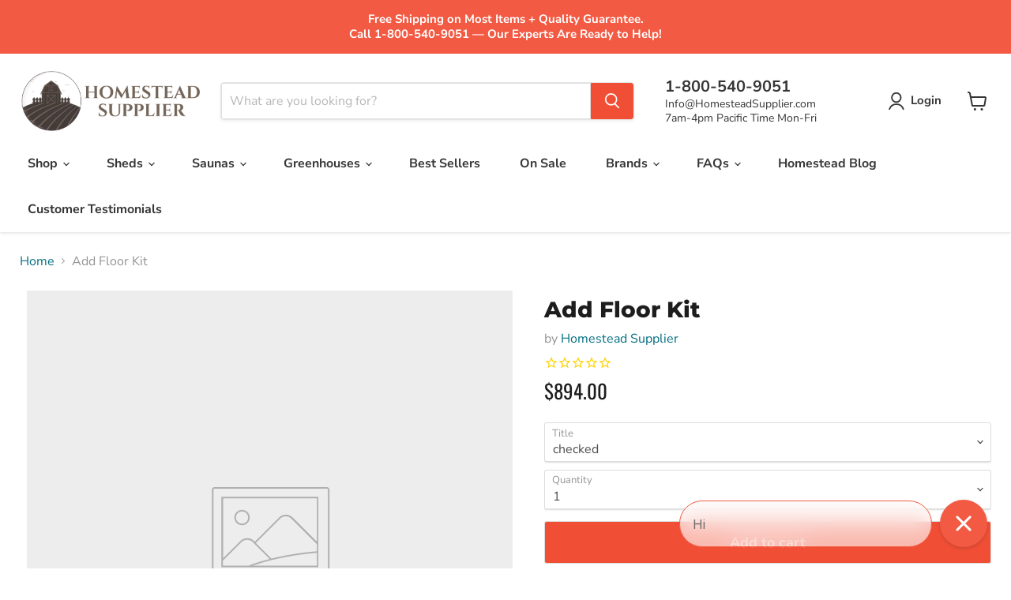

--- FILE ---
content_type: text/html; charset=utf-8
request_url: https://homesteadsupplier.com/recommendations/products?_=1768962394101&limit=5&product_id=4883955875893&section_id=template--18368264536117__recommendations
body_size: -138
content:
<div id="shopify-section-template--18368264536117__recommendations" class="shopify-section product-recommendations--section">
  

  <script
    type="application/json"
    data-section-type="static-product-recommendations"
    data-section-id="template--18368264536117__recommendations"
    data-section-data
    >
{
  "settings": {
    "limit": 5
  },
    "productId": 4883955875893,
    "sectionId": "template--18368264536117__recommendations"
}
  </script>

  <section
    class="product-section--container product-row--container product-recommendations--container"
    data-html
    data-product-recommendations
    >
    
      <h2 class="product-section--title product-recommendations--title">
        You may also like
      </h2>

    <div
      class="product-section--content product-row"
      data-product-row
      >
      
              
              
              
              
              
    </div>
    
  </section>

  <div class="productitem-quickshop" data-product-quickshop>
  <span class="quickshop-spinner"><svg
  aria-hidden="true"
  focusable="false"
  role="presentation"
  width="26"
  height="26"
  viewBox="0 0 26 26"
  xmlns="http://www.w3.org/2000/svg"
>
  <g fill-rule="nonzero" fill="currentColor">
    <path d="M13 26C5.82 26 0 20.18 0 13S5.82 0 13 0s13 5.82 13 13-5.82 13-13 13zm0-3.852a9.148 9.148 0 1 0 0-18.296 9.148 9.148 0 0 0 0 18.296z" opacity=".29"/><path d="M13 26c7.18 0 13-5.82 13-13a1.926 1.926 0 0 0-3.852 0A9.148 9.148 0 0 1 13 22.148 1.926 1.926 0 0 0 13 26z"/>
  </g>
</svg></span>
</div>



<style> #shopify-section-template--18368264536117__recommendations .product-section--content {background: #f4f4f4; padding-right: 55px; padding-left: 55px; padding-bottom: 55px; margin-top: 0px; padding-top: 30px;} #shopify-section-template--18368264536117__recommendations .product-recommendations--title {background: #f4f4f4; text-align: left; margin-bottom: 0px; padding-left: 20px; padding-top: 28px;} #shopify-section-template--18368264536117__recommendations .product-row .productgrid--item {width: 200px;} @media only screen and (max-width: 768px) {#shopify-section-template--18368264536117__recommendations .product-section--content {padding-left: 20px; } #shopify-section-template--18368264536117__recommendations .product-row .productgrid--item {width: 175px; }} </style></div>

--- FILE ---
content_type: text/html; charset=utf-8
request_url: https://homesteadsupplier.com/collections/all/products/add-floor-kit-64?view=recently-viewed
body_size: 2343
content:










  









<div
  class="productgrid--item  imagestyle--natural  imagestyle--no-image      product-recently-viewed-card    show-actions--mobile"
  data-product-item
  data-product-quickshop-url="/products/add-floor-kit-64"
  
    data-recently-viewed-card
  
>
  <div class="productitem" data-product-item-content>
    
    
    
    

    

    
          

      
    

    <div class="productitem__container">
      <div class="product-recently-viewed-card-time" data-product-handle="add-floor-kit-64">
      <button
        class="product-recently-viewed-card-remove"
        aria-label="close"
        data-remove-recently-viewed
      >
        


                                                                        <svg class="icon-remove "    aria-hidden="true"    focusable="false"    role="presentation"    xmlns="http://www.w3.org/2000/svg" width="10" height="10" viewBox="0 0 10 10" xmlns="http://www.w3.org/2000/svg">      <path fill="currentColor" d="M6.08785659,5 L9.77469752,1.31315906 L8.68684094,0.225302476 L5,3.91214341 L1.31315906,0.225302476 L0.225302476,1.31315906 L3.91214341,5 L0.225302476,8.68684094 L1.31315906,9.77469752 L5,6.08785659 L8.68684094,9.77469752 L9.77469752,8.68684094 L6.08785659,5 Z"></path>    </svg>                                              

      </button>
    </div>

      <div class="productitem__image-container">
        <a
          class="productitem--image-link"
          href="/products/add-floor-kit-64"
          tabindex="-1"
          data-product-page-link
        >
          <figure
            class="productitem--image"
            data-product-item-image
            
          >
            
              
                <svg class="placeholder--image" xmlns="http://www.w3.org/2000/svg" viewBox="0 0 525.5 525.5"><path d="M324.5 212.7H203c-1.6 0-2.8 1.3-2.8 2.8V308c0 1.6 1.3 2.8 2.8 2.8h121.6c1.6 0 2.8-1.3 2.8-2.8v-92.5c0-1.6-1.3-2.8-2.9-2.8zm1.1 95.3c0 .6-.5 1.1-1.1 1.1H203c-.6 0-1.1-.5-1.1-1.1v-92.5c0-.6.5-1.1 1.1-1.1h121.6c.6 0 1.1.5 1.1 1.1V308z"/><path d="M210.4 299.5H240v.1s.1 0 .2-.1h75.2v-76.2h-105v76.2zm1.8-7.2l20-20c1.6-1.6 3.8-2.5 6.1-2.5s4.5.9 6.1 2.5l1.5 1.5 16.8 16.8c-12.9 3.3-20.7 6.3-22.8 7.2h-27.7v-5.5zm101.5-10.1c-20.1 1.7-36.7 4.8-49.1 7.9l-16.9-16.9 26.3-26.3c1.6-1.6 3.8-2.5 6.1-2.5s4.5.9 6.1 2.5l27.5 27.5v7.8zm-68.9 15.5c9.7-3.5 33.9-10.9 68.9-13.8v13.8h-68.9zm68.9-72.7v46.8l-26.2-26.2c-1.9-1.9-4.5-3-7.3-3s-5.4 1.1-7.3 3l-26.3 26.3-.9-.9c-1.9-1.9-4.5-3-7.3-3s-5.4 1.1-7.3 3l-18.8 18.8V225h101.4z"/><path d="M232.8 254c4.6 0 8.3-3.7 8.3-8.3s-3.7-8.3-8.3-8.3-8.3 3.7-8.3 8.3 3.7 8.3 8.3 8.3zm0-14.9c3.6 0 6.6 2.9 6.6 6.6s-2.9 6.6-6.6 6.6-6.6-2.9-6.6-6.6 3-6.6 6.6-6.6z"/></svg>
              
            

            



























  
  
  

  <span class="productitem__badge productitem__badge--sale"
    data-badge-sales
    style="display: none;"
  >
    <span data-badge-sales-range>
      
        
          Save <span data-price-percent-saved>0</span>%
        
      
    </span>
    <span data-badge-sales-single style="display: none;">
      
        Save <span data-price-percent-saved></span>%
      
    </span>
  </span>

            <span class="visually-hidden">Add Floor Kit</span>
          </figure>
        </a>
      </div><div class="productitem--info">
        
          
        

        

        <h2 class="productitem--title">
          <a href="/products/add-floor-kit-64" data-product-page-link>
            Add Floor Kit
          </a>
        </h2>

        
          
            <span class="productitem--vendor">
              <a href="/collections/vendors?q=Homestead%20Supplier" title="Homestead Supplier">Homestead Supplier</a>
            </span>
          
        

        
          






























<div class="price productitem__price ">
  
    <div
      class="price__compare-at "
      data-price-compare-container
    >

      
        <span class="money price__original" data-price-original></span>
      
    </div>


    
      
      <div class="price__compare-at--hidden" data-compare-price-range-hidden>
        
          <span class="visually-hidden">Original price</span>
          <span class="money price__compare-at--min" data-price-compare-min>
            $894.00
          </span>
          -
          <span class="visually-hidden">Original price</span>
          <span class="money price__compare-at--max" data-price-compare-max>
            $894.00
          </span>
        
      </div>
      <div class="price__compare-at--hidden" data-compare-price-hidden>
        <span class="visually-hidden">Original price</span>
        <span class="money price__compare-at--single" data-price-compare>
          
        </span>
      </div>
    
  

  <div class="price__current  " data-price-container>

    

    
      
      
      <span class="money bold_option_price_display" data-price>
        
        <span class="currency-sign prize-size">$</span>
        <span class="price-integer">894</span>
        
          <span class="price-decimals prize-size" style="font-size:12px">.00</span>
        
      </span>
    
    
  </div>

  
    
    <div class="price__current--hidden" data-current-price-range-hidden>
      
        <span class="money price__current--min" data-price-min>$894.00</span>
        -
        <span class="money price__current--max" data-price-max>$894.00</span>
      
    </div>
    <div class="price__current--hidden" data-current-price-hidden>
      <span class="visually-hidden">Current price</span>
      <span class="money bold_option_price_display" data-price>
        
        <span class="currency-sign prize-size">$</span>
        <span class="price-integer">894</span>
        
          <span class="price-decimals prize-size" style="font-size:12px">.00</span>
        
      </span>
    </div>
  

  
    
    
    
    

    <div
      class="
        productitem__unit-price
        hidden
      "
      data-unit-price
    >
      <span class="productitem__total-quantity" data-total-quantity></span> | <span class="productitem__unit-price--amount money" data-unit-price-amount></span> / <span class="productitem__unit-price--measure" data-unit-price-measure></span>
    </div>
  

  
</div>


        

        
          
            <div class="productitem__stock-level">
              







<div class="product-stock-level-wrapper" >
  
</div>

            </div>
          

          
            
          
        
        
        
           <!-- Stamped - Begin Star Rating Badge -->
                <span 
                class="stamped-product-reviews-badge stamped-main-badge" 
                data-id="4883955875893" 
                data-product-sku="add-floor-kit-64" 
                data-product-title="Add Floor Kit" 
                data-product-type="OPTIONS_HIDDEN_PRODUCT" 
                style="display: block;">
                
                </span>
                <!-- Stamped - End Star Rating Badge -->
      

        
          <div class="productitem--description">
            <p>***This is a hidden product used with the Product Options application, Please do not delete this product.***</p>

            
          </div>
        
      </div>

      
    </div>
  </div>

  

</div>

<script>
  document.addEventListener("DOMContentLoaded", function () {
  var elem = document.querySelector('.productitem__container'); // Replace with your actual class
  if (elem) {
    var flkty = new Flickity(elem, {
      cellAlign: 'left',
      contain: true,
      wrapAround: true,
      prevNextButtons: false, // Hide arrows if not needed
      pageDots: true, // Ensure page dots are enabled
      draggable: true,
      watchCSS: true, // Allows Flickity to activate on certain breakpoints
    });
  }
});

</script>
  <style>
    .flickity-page-dots {
  display: block !important; /* Ensures dots are visible */
}

@media (max-width: 768px) {
  .flickity-page-dots {
    bottom: 10px; /* Adjust position if necessary */
  }
}

    .productitem--image {
  aspect-ratio: var(--product-grid-item-image-aspect-ratio, 1/1);
  display: block;
  overflow: hidden;
  position: relative;
}
  </style>



--- FILE ---
content_type: text/css
request_url: https://homesteadsupplier.com/cdn/shop/t/107/assets/custom.css?v=168072001823962518291758737762
body_size: 2972
content:
.desktop-view{display:inline-block!important}.mobile-view{display:none}@media screen and (max-width: 680px){.img-responsive{width:100%;height:auto}.mobile-view{display:inline!important}.desktop-view{display:none}}div#shopify-section-dynamic-highlights-banner{margin-bottom:-50px;margin-top:50px}.shopify-secure{padding-right:10px}.productitem__compare-checkbox-label{display:none}img.shopify-secure-img{max-width:100%;object-fit:contain}.payment-options{position:relative;left:50%;transform:translate(-50%)}.payment-options{top:-35px}.payment-text{width:100px;font-weight:600}.payment-text p{margin:0}.payment-options ul.payment-icons{padding:0!important;margin:0}.secure-section,.guaranteed{display:flex;justify-content:center}.secured{margin-top:-10px}.guaranteed p{margin:0;font-weight:800}.guaranteed img{object-fit:contain;width:20px!important}.guaranteed{justify-content:flex-start}table.table-striped td:nth-child(2){border-left:1px solid black}table.table-striped tr.specifications-row{border:1px solid black}ul.product-ul,h4.product-headings{text-align:left}[data-product-gallery-aspect-ratio=natural] .product-gallery--media img{height:auto!important}div#s-84e824d0-efdc-466e-9676-2c3878c48752 .shg-rich-text.shg-theme-text-content,.shogun-heading-component h1,.shogun-heading-component h4,.shogun-heading-component p{text-align:left!important}.table-responsive{overflow-x:auto}a{color:#046e82;transition:color .1s cubic-bezier(.4,0,.2,1)}.collection--description .productgrid--masthead .rte a,article.site-page a,.article--inner a,.page-content.rte a{text-decoration:underline!important;font-weight:700;color:#046e82!important}.wrapper-youtube{margin-right:auto!important}p.arrow_right_button,p.arrow_left_button{margin-bottom:-10px}.arrow-right.one{display:flex;flex-wrap:wrap;flex-direction:column;align-items:flex-end}table.steps-table{width:100%;border-collapse:collapse}table.steps-table td{width:25%;padding:10px;border:2px solid #ccc;text-align:center;vertical-align:top}table.steps-table img{max-width:100%;height:auto}.product-form--atc-button{margin-left:0!important;margin-top:69px;width:100%}ul.payment-icons.product-section .payment-icons-item svg{width:40px}ul.payment-icons.product-section{text-align:center;margin-bottom:5px}button.remove-item{border:none;background:none;position:relative;bottom:25px;font-size:12px;cursor:pointer;left:5px}@media only screen and (min-width: 768px){.mobile-table{display:none}table.steps-table tr td{width:25%}.product-image-with-text .image-text{padding-left:10px}.product-image-with-text{display:flex}img.image-with-text-image{width:25%;padding:10px}.site-footer-right{width:55%!important;margin-right:40px}.payment-options ul.payment-icons{width:80%;white-space:nowrap}.payment-options{display:inline-flex}.site-footer-right{margin-right:80px!important}.secure-section{margin-top:-10px}.secure-section{margin-bottom:100px}}@media only screen and (max-width: 500px){.mobile-table img{width:100%!important;padding:10px}table.steps-table td{width:50%}.desktop-table{display:none}.product-image-with-text{padding:5px}.image-text p{margin:0}.product-image-with-text .image-text{text-align:left;padding-left:5px}.product-image-with-text{display:flex;align-items:flex-start}img.image-with-text-image{width:28%;margin-top:20px}img.timber-img,img.cottage-img,img.cedar-img{width:100%}.secure-section{margin-bottom:70px}div#shopify-section-static-footer img.shopify-secure-img{max-width:50%;height:auto;object-fit:contain;left:50%;position:relative;transform:translate(-50%)}.payment-text,.payment-options ul.payment-icons{margin-top:20px}}@media only screen and (max-width: 600px){table.rg-table td{display:revert!important;text-align:left!important}table.rg-table tr{display:revert!important}}.custom-liquid--container h3 a{color:#fff;background-color:#f04f36;border:1px solid #f04f36;margin:5px}.custom-liquid--container a{color:#046e82;transition:color .1s cubic-bezier(.4,0,.2,1);font-weight:800;text-decoration:underline}.layoutArea a{font-weight:600;text-decoration:none}.simp-ask-question-header a{color:#fff;font-weight:500}.collection--description li a{color:#046e82;transition:color .1s cubic-bezier(.4,0,.2,1)}#s-169fb1ff-bd7e-4d01-8b4f-9cbc560a7a8e{text-align:left}.shg-c{text-align:left!important}#customers tr td,.zebra tr td,.zebra tr th,.palmako-table tr td,.table-border tr td{border:1px solid}.desktop-view tr td{border:1px solid;text-align:center}.so-tab-content{width:60%;margin:auto}#tab-content-id{width:97%;margin:auto}.promo-block{border:1px solid}@media only screen and (max-width: 767px){#tab-content-id{width:90%;margin:auto}.mobile-view tr td{border:1px solid}.desktop-view{display:none!important}.embed-container{height:300px}}.promo-grid--inner{grid-gap:0px}.embed-container{height:370px!important}#shopify-section-template--15547398291509__1640103824f8bfb003 .custom-liquid--container a{color:#fff}#simpAskQuestion a{color:#046e82!important}#simpAskQuestion .simpAsk-title-container a.simpAskQuestionForm-btnOpen{color:#fff!important}img.image-with-text-image{object-fit:contain}.product-image-with-text{border:1px solid #f04f36}.productgrid--wrapper{width:100%}.productgrid--wrapper.extended-view{width:85%!important}.inner{width:100%;border-collapse:collapse}.inner-td{padding:8px;text-align:center;border:1px solid #ddd}.inner-tr-col3{display:grid;grid-template-columns:repeat(3,1fr)}.inner-td-col3{width:100%;border:1px solid #ddd;padding:8px;text-align:center}.inner-tr{display:grid;grid-template-columns:repeat(4,1fr)!important}@media (max-width: 767px){.inner-td{display:table-cell;width:100%;box-sizing:border-box}.inner-tr{margin-bottom:10px;border:1px solid #ddd}.inner-td:before{content:attr(data-label);font-weight:700;display:inline-block;width:50%;margin-right:10px}.inner{width:100%}.inner-tr,.inner-tr-col3{display:grid;grid-template-columns:repeat(2,1fr)!important}}@media only screen and (min-width: 768px){.mobile-table{display:none}}@media only screen and (max-width: 500px){td.text.td img{object-fit:contain;height:90px;width:100%}tr.mobile-table p,td.text.td p{border-bottom:none!important}.mobile-table p:first-child{text-align:center}.text img{left:50%;position:relative;transform:translate(-50%)}table.rg-table tr:not(:first-child) td[data-title]:before{display:none!important}.desktop-table,td.text.desktop-table{display:none!important}}table.rg-table th,table.rg-table td{border-color:#000;border-style:solid;border-width:1px}.mobile-heading{display:none}.row-blog .column1{top:86px!important}small.title-tag{font-size:10px}ul.navmenu.navmenu-depth-3.navmenu-submenu{overflow-y:scroll;max-height:400px}@media only screen and (max-width: 500px){small.title-tag{margin-left:-115px}small.title-tag{font-size:12px}}@media only screen and (max-width: 767px){.new.small-promo-content{display:flex;margin-top:-50px!important;flex-direction:column;align-items:flex-start;border-top:1px solid;width:85%;margin:auto;padding-top:10px}button.needsclick.kl-teaser-W8d5ja.undefined.kl-private-reset-css-Xuajs1{z-index:600!important}.mobile-nav-panel a strong{font-size:20px}.mobile-nav-content{idth:}}@media only screen and (max-width: 1282px){.productgrid--wrapper.extended-view{width:80%!important}}@media only screen and (max-width: 1022px) and (min-width: 1000px){.small-promo-content{margin-left:-50px;display:flex;flex-direction:column;align-items:center;line-height:1.3;margin-top:-345px;text-align:left}}@media only screen and (max-width: 999px) and (min-width: 768px){.small-promo-content{margin-left:-50px;display:flex;flex-direction:column;align-items:center;line-height:1.3;margin-top:-345px;text-align:left}}@media only screen and (max-width: 1022px) and (min-width: 955px){.utils-sortby-select--wrapper.form-field-select-wrapper.no-label{margin-right:-375px}}@media only screen and (max-width: 954px) and (min-width: 859px){.productgrid--wrapper.extended-view{width:77%!important}.utils-sortby-select--wrapper.form-field-select-wrapper.no-label{margin-right:-320px}}.product__price .price__compare-at.visible~.price__current,.productitem--sale .productitem__price .price__current{font-weight:800}.cart-title-total--large span,.cart-subtotal .money{font-weight:800}.guaranteed img{object-fit:contain;width:10px!important}.product-details__block form{display:flex;flex-direction:column}.product-details__block variant-selection.variant-selection{order:1}.product-details__block .variant-selection options-selection>*{margin-top:0;margin-bottom:10px}.product-details__block p#bold-warning{order:2;display:none}.product-details__block .product-form--atc-qty.form-fields--qty{order:3;margin-bottom:65px}.product-details__block .bold_options.bold_options_loaded{order:4}.product-details__block .product-form--atc{order:5;margin-top:0}.product-details__block .product-form--atc-button{margin-top:0}.price.productitem__price{display:flex;flex-direction:row-reverse;justify-content:flex-end}.price.productitem__price span.money.price__current--max,.price.productitem__price span.money.price__compare-at--max{display:none}.price.productitem__price .prize-size{font-size:14px;top:-4px;position:relative}.price.productitem__price .currency-sign{top:-3px}.price.productitem__price span.price-integer{margin:0 2px}.price.productitem__price .price-dot{display:none}.price.product__price{display:inline-flex;flex-direction:row-reverse;top:-6px;position:relative}.price.product__price .price__compare-at.visible{font-size:15px;padding-top:3px}.price.product__price .prize-size{font-size:14px;position:relative;top:-1px}.price.product__price .currency-sign{top:0}.price.product__price .price-integer{position:relative;top:-3px;margin:0 2px}span.money.price__current--min,span.money.bold_option_price_display{font-family:Oswald-Font;font-size:25px;display:inline-flex}.product--container .product__price{top:1px}.selling-plan-fieldset{flex-direction:row;gap:2rem}.site-footer-block-item img{width:85%}img.shopify-secure-img{max-width:100%;object-fit:contain;height:100px!important}.video-wrapper{width:42%}.img_size td{width:15%}p{line-height:1.3}.overview-img--txt,.overview-img-txt{display:flex;align-items:center}table.specifications-table{border:none}.custom-liquid--container table{border:none!important;width:100%!important}table.table-no-border td{width:100%!important}.rte table td img{display:block;margin-right:auto!important;margin-left:auto!important}img.product-image.rounded-image{width:50%}table.table-no--border td{border:none}table.responsive-table.table-max td{width:50%!important}.secure-section{display:flex;align-items:center}.price__current{font-size:25px!important;font-family:Oswald-Font!important}@media only screen and (max-width: 768px){img.img-responsive{width:100%!important}.productitem{height:100%}table.tg img,#player-controls,.DetailRow img,.video-wrapper{width:100%!important;height:auto!important}.productgrid--wrapper.extended-view{width:100%!important}span.stamped-badge{display:flex;flex-direction:column}.productgrid--wrapper.extended-view figure.productitem--image{aspect-ratio:1!important}.productgrid--wrapper.extended-view .productitem{height:100%!important}table.comparison-table td,table.comparison-table th{font-size:9px!important}table.comparison-table th:first-child{width:20%!important}.scroll-table-wrapper{min-width:100%!important}.comparison-table th:nth-child(n+2),.comparison-table td:nth-child(n+2){padding:5px}}table.comparison-table{display:inline-table!important;table-layout:fixed}.rte table td{line-height:20.8px!important}section.custom-liquid--container p:nth-child(27){line-height:26px}.table-border img{display:block;border-radius:12px!important}.produc-desc img,.produc-desc iframe{max-width:100%!important;height:auto!important}.produc-desc .img-responsive,.produc-desc .responsive-img--mobile{max-width:100%!important;width:auto!important;height:auto!important;display:block!important}.produc-desc .center{text-align:center!important}.produc-desc .text-left{text-align:left!important}.produc-desc .video-wrapper{position:relative!important;width:560px!important;max-width:100%!important;margin:0 0 16px!important;height:0!important;overflow:hidden!important;background:#00000010;border-radius:8px;padding:0 0 315px!important}@supports (aspect-ratio:16/9){.produc-desc .video-wrapper{height:auto!important;padding-bottom:0!important;aspect-ratio:16/9!important}}.produc-desc .video-wrapper iframe{position:absolute!important;top:0!important;right:0!important;bottom:0!important;left:0!important;width:100%!important;height:100%!important;border:0!important}@media (max-width:600px){.produc-desc .video-wrapper{width:100%!important}}.produc-desc .pdf-thumb img{width:142px!important;height:auto!important}@media (max-width:768px){.produc-desc .pdf-thumb{text-align:center!important}.produc-desc .pdf-thumb a,.produc-desc .pdf-thumb img{display:inline-block!important}}.produc-desc table.two-col{width:100%!important;border-collapse:separate!important}@media (min-width:769px){.produc-desc table.two-col{border-spacing:0!important}.produc-desc table.two-col tr{display:flex!important;align-items:center!important;gap:12px!important}.produc-desc table.two-col td{padding:0!important;border:none!important}.produc-desc table.two-col td:first-child{flex:0 0 auto!important}.produc-desc table.two-col td:last-child{flex:1 1 auto!important}}@media (max-width:768px){.produc-desc table.two-col,.produc-desc table.two-col tbody,.produc-desc table.two-col tr,.produc-desc table.two-col td{display:block!important;width:100%!important;padding:0!important;border:none!important}.produc-desc table.two-col td:first-child{margin-bottom:12px!important}.produc-desc table .img-responsive{width:350px!important}}.produc-desc .scroll-table-wrapper{width:100%!important;overflow-x:auto!important;-webkit-overflow-scrolling:touch!important}@media (min-width:1025px){.produc-desc .scroll-table-wrapper{overflow-x:visible!important}}.produc-desc .comparison-table{width:100%!important;border-collapse:collapse!important;border-spacing:0!important;table-layout:auto!important;border:1px solid #ccc!important}.produc-desc .comparison-table th,.produc-desc .comparison-table td{border:1px solid #ccc!important;padding:12px!important;text-align:center!important;vertical-align:middle!important;word-break:break-word!important;background-clip:padding-box!important;box-sizing:border-box!important;font-size:14px!important}.produc-desc .comparison-table th{background:#f9f9f9!important}.produc-desc .comparison-table th:first-child,.produc-desc .comparison-table td:first-child{width:120px!important;min-width:120px!important;text-align:left!important;padding-left:10px!important}.produc-desc .comparison-table thead th p,.produc-desc .comparison-table tbody tr:first-child td p{margin:4px 0!important}.produc-desc .comparison-table thead th img,.produc-desc .comparison-table tbody tr:first-child td img{width:100px!important;height:auto!important;aspect-ratio:1/1!important;object-fit:cover!important;display:block!important;margin:0 auto!important;border-radius:6px!important}.produc-desc .comparison-table thead th:not(:first-child) p:nth-child(2),.produc-desc .comparison-table tbody tr:first-child td:not(:first-child) p:nth-child(2){min-height:48px!important;display:flex!important;align-items:center!important;justify-content:center!important;text-align:center!important;font-weight:700!important;font-size:14px!important}.produc-desc .comparison-table tbody tr:hover{background:#eef7ff}.produc-desc .scroll-table-wrapper{width:100%!important;overflow-x:auto!important}.produc-desc table{box-shadow:none!important}.comparison-table .button-primary{color:#fff!important}@media (max-width:1024px){.produc-desc .comparison-table th:first-child,.produc-desc .comparison-table td:first-child{width:15%!important;min-width:130px!important}.produc-desc .comparison-table thead th:not(:first-child),.produc-desc .comparison-table tbody td:nth-child(n+2){min-width:160px!important}.produc-desc .comparison-table th,.produc-desc .comparison-table td{padding:8px!important}}@media (max-width:480px){.produc-desc .comparison-table th:first-child,.produc-desc .comparison-table td:first-child{width:15%!important;min-width:110px!important}.produc-desc .comparison-table thead th:not(:first-child),.produc-desc .comparison-table tbody td:nth-child(n+2){min-width:160px!important}.scroll-table-wrapper .comparison-table{min-width:650px!important}}.produc-desc .seven-foot-table,.produc-desc table[style*="width: 30%"]{width:100%!important;max-width:1100px!important;margin:0 0 12px!important;border-collapse:separate!important;border-spacing:12px!important}.produc-desc .seven-foot-table td,.produc-desc table[style*="width: 30%"] td{width:50%!important;padding:0!important;vertical-align:top!important;border:none}.produc-desc .seven-foot-table td img,.produc-desc table[style*="width: 30%"] td img{width:100%!important;height:auto!important;display:block!important}.produc-desc .addons-table.table-border{width:100%!important;border-collapse:collapse!important;border:1px solid #e0e0e0!important}.produc-desc .addons-table.table-border td{border:1px solid #e0e0e0!important;padding:8px!important;text-align:center!important;vertical-align:top!important}.produc-desc .addons-table.table-border td img{display:block!important;margin:0 auto!important}.produc-desc .hsr-chipbar{display:flex;flex-wrap:wrap;gap:8px;margin:8px 0 14px;justify-content:flex-start}.produc-desc .hsr-chip{background:#f5f5f5;border:1px solid #e6e6e6;padding:6px 10px;border-radius:6px;font-size:13px;line-height:1.35}@media (min-width:769px){.hsr-facts-check,.hsr-facts-btn{display:none}}@media (max-width:768px){.produc-desc .hsr-facts-check{position:absolute;left:-9999px}.produc-desc .hsr-chipbar .hsr-chip:nth-child(n+4){display:none}.produc-desc .hsr-facts-btn{display:inline-block;background:none;border:0;color:#004c99;font-weight:600;padding:6px 0;cursor:pointer}.produc-desc .hsr-facts-btn.hide{display:none}.produc-desc .hsr-facts-check:checked~.hsr-chipbar .hsr-chip{display:inline-block}.produc-desc .hsr-facts-check:checked~.hsr-facts-btn.show{display:none}.produc-desc .hsr-facts-check:checked~.hsr-facts-btn.hide{display:inline-block}.produc-desc .hsr-chipbar:not(:has(.hsr-chip:nth-child(4)))+.hsr-facts-btn.show,.produc-desc .hsr-chipbar:not(:has(.hsr-chip:nth-child(4)))~.hsr-facts-btn.hide{display:none!important}}
/*# sourceMappingURL=/cdn/shop/t/107/assets/custom.css.map?v=168072001823962518291758737762 */


--- FILE ---
content_type: application/x-javascript
request_url: https://static.affiliatly.com/shopify/v3/shopify.js?affiliatly_code=AF-1058469&s=2&shop=homesteadsupplier.myshopify.com
body_size: 2527
content:
(function(){var affiliatly_code='af-1058469';var isIE=window.XDomainRequest?true:false;var cross_request=createCrossDomainRequest();var url = 'https://s2.affiliatly.com/api_request.php?aid=af-1058469&t=' + new Date().getTime();var pltf = 'shopify';var request_mode = '';

function createCrossDomainRequest(url, handler)
{
   var request;
   if (isIE)
   {
      request = new window.XDomainRequest()
   }
   else
   {
      request = new XMLHttpRequest()
   }
   return request
}

function callOtherDomain(post_data)
{
   if (cross_request)
   {
      if (isIE)
      {
         cross_request.onload = outputResult;
         cross_request.open("POST", url, true);
         cross_request.send(post_data)
      }
      else
      {
         cross_request.open('POST', url, true);
         cross_request.onreadystatechange = handler;
         cross_request.setRequestHeader("Content-type", "application/x-www-form-urlencoded");
         cross_request.send(post_data)
      }
   }
   return false
}

function handler(evtXHR)
{
   if (cross_request.readyState == 4)
   {
      if (cross_request.status == 200)
      {
         outputResult()
      }
      else
      {}
   }
}

function outputResult()
{
   var response = cross_request.responseText;
   var same_site_cookie = ' SameSite=Lax;';
   if ((request_mode == 'track' || request_mode == 'update') && response.length > 0)
   {
      var cookie_data = response;
      var expires = cookie_data.match(/&duration=([0-9]+)/);
      if (expires != null)
      {
         var now = new Date();
         if (request_mode == 'track')
         {
            var time = now.getTime();
            var expireTime = time + parseInt(expires[1]) * 1000;
            now.setTime(expireTime)
         }
         else
         {
            expireTime = cookie_data.match(/&expire_time=([0-9]+)/);
            now.setTime(parseInt(expireTime[1]) * 1000)
         }
         if (session_cookie == false)
         {
            document.cookie = "affiliatly_v3=" + escape(cookie_data) + "; expires=" + now.toGMTString() + "; " + same_site_cookie + " path=/"
         }
         else
         {
            document.cookie = "affiliatly_v3=" + escape(cookie_data) + "; " + same_site_cookie + " path=/"
         }
      }
   }
   else if (request_mode == 'mark')
   {}
}

function setCookieWithDate()
{
   var cookie_data = getCookie('affiliatly_v3');
	cookie_data = unescape(cookie_data);
	
   var expires = cookie_data.match(/&duration=([0-9]+)/);
   if (expires != null)
   {
      var now = new Date();
      var time = now.getTime();
      var expireTime = time + parseInt(expires[1]) * 1000;
      now.setTime(expireTime);
      document.cookie = "affiliatly_v3=" + escape(cookie_data) + "; expires=" + now.toGMTString() + "; SameSite=Lax; path=/"
   }
}

function getURLParameter(name)
{
   return decodeURIComponent((new RegExp('[?|&]' + name + '=([^&;]+?)(&|#|;|$)', 'i').exec(location.search) || [, ""])[1].replace(/\+/g, '%20')) || null
}

function getURLHashParameter(name)
{
   return decodeURIComponent((new RegExp('[#]' + name + '=([^&;]+?)(&|#|;|$)', 'i').exec(location.hash) || [, ""])[1].replace(/\+/g, '%20')) || null
}

function getTrackingParameter()
{
   var tracking_parameter = {};
   tracking_parameter.get = {};
   tracking_parameter.hash = {};
   if (getURLParameter('aff') != null)
   {
      tracking_parameter.get.aff = getURLParameter('aff')
   }
   if (getURLParameter('fid') != null)
   {
      tracking_parameter.get.fid = getURLParameter('fid')
   }
   if (getURLParameter('ref') != null)
   {
      tracking_parameter.get.ref = getURLParameter('ref')
   }
   if (getURLParameter('air') != null)
   {
      tracking_parameter.get.air = getURLParameter('air')
   }
   if (getURLParameter('rfsn') != null)
   {
      tracking_parameter.get.rfsn = getURLParameter('rfsn')
   }
   if (getURLParameter('aa') != null)
   {
      tracking_parameter.get.aa = getURLParameter('aa')
   }
   if (getURLParameter('tr') != null)
   {
      tracking_parameter.get.tr = getURLParameter('tr')
   }
   if (getURLParameter('abc') != null)
   {
      tracking_parameter.get.abc = getURLParameter('abc')
   }
   if (getURLHashParameter('aff') != null)
   {
      tracking_parameter.hash.aff = getURLHashParameter('aff')
   }
   if (getURLHashParameter('fid') != null)
   {
      tracking_parameter.hash.fid = getURLHashParameter('fid')
   }
   if (getURLHashParameter('ref') != null)
   {
      tracking_parameter.hash.ref = getURLHashParameter('ref')
   }
   if (getURLHashParameter('air') != null)
   {
      tracking_parameter.hash.air = getURLHashParameter('air')
   }
   if (getURLHashParameter('rfsn') != null)
   {
      tracking_parameter.hash.rfsn = getURLHashParameter('rfsn')
   }
   if (getURLHashParameter('aa') != null)
   {
      tracking_parameter.hash.aa = getURLHashParameter('aa')
   }
   if (getURLHashParameter('tr') != null)
   {
      tracking_parameter.hash.tr = getURLHashParameter('tr')
   }
   if (getURLHashParameter('abc') != null)
   {
      tracking_parameter.hash.abc = getURLHashParameter('abc')
   }
   return tracking_parameter
}

function getUTMParameters()
{
   var utm_parameters = {};
   if (getURLParameter('utm_campaign') != null)
   {
      utm_parameters.campaign = getURLParameter('utm_campaign')
   }
   if (getURLParameter('utm_content') != null)
   {
      utm_parameters.content = getURLParameter('utm_content')
   }
   if (getURLParameter('utm_medium') != null)
   {
      utm_parameters.medium = getURLParameter('utm_medium')
   }
   if (getURLParameter('utm_source') != null)
   {
      utm_parameters.source = getURLParameter('utm_source')
   }
   if (getURLParameter('utm_term') != null)
   {
      utm_parameters.term = getURLParameter('utm_term')
   }
   return utm_parameters
}

function startTracking(id_affiliatly)
{
   request_mode = 'track';
   var data = getCookie('affiliatly_v3');
   var tracking_parameter = getTrackingParameter();
   if ((isEmpty(tracking_parameter.get) == false || isEmpty(tracking_parameter.hash) == false) && data.length == 0)
   {
      var post_data = 'mode=track-v3&id_affiliatly=' + id_affiliatly + '&tracking_parameter=' + JSON.stringify(tracking_parameter) + '&referer=' + document.referrer;
      post_data += "&utm_parameters=" + JSON.stringify(getUTMParameters());
      if (getURLParameter('qr') != null)
      {
         post_data += '&qr=1'
      }
      callOtherDomain(post_data)
   }
   else if (data.length > 0)
   {}
}
if (typeof String.prototype.trim !== 'function')
{
   String.prototype.trim = function ()
   {
      return this.replace(/^\s+|\s+$/g, '')
   }
}

function get_user_token()
{
   var get_aff_result = getCookie('affiliatly_v3');
   get_aff_result = unescape(get_aff_result);
   
   if (get_aff_result == false || get_aff_result == '')
   {
      return false
   }
   var get_aff_result = get_aff_result.split('&');
   var id_user = get_aff_result[1].split('=');
   id_user = id_user[1];
   var id_hash = get_aff_result[0].split('=');
   id_hash = id_hash[1];
   return '&id_user=' + id_user + '&id_hash=' + id_hash
}

function check_thank_you()
{
   if (typeof (Shopify) !== 'undefined' && typeof (Shopify.Checkout) !== 'undefined' && typeof (Shopify.Checkout.page) !== 'undefined')
   {
      const text = Shopify.Checkout.page;
      const regex = /thank_you/g;
      const found = text.match(regex);
      if (found != null && typeof (Shopify.Checkout.isOrderStatusPage) === 'undefined')
      {
         request_mode = 'update_v3';
         var checkout_token = Shopify.Checkout.token;
         var user_token_string = get_user_token();
         if (user_token_string == false)
         {
            return false
         }
         var post_data = 'mode=update-v3&id_affiliatly=' + affiliatly_code + '&checkout_token=' + checkout_token + user_token_string;
         callOtherDomain(post_data)
      }
   }
}

function check_valid_time()
{}

function getCookie(cname)
{
   var name = cname + "=";
   var ca = document.cookie.split(';');
   for (var i = 0; i < ca.length; i += 1)
   {
      var c = ca[i].trim();
      if (c.indexOf(name) == 0)
      {
         return c.substring(name.length, c.length)
      }
   }
   return ""
}

function isEmpty(obj)
{
   for (var prop in obj)
   {
      if (obj.hasOwnProperty(prop))
      {
         return false
      }
   }
   return true
}
            var session_cookie = false;

var affiliatly_run = false;
var affiliatly_event_set = false;
var affiliatly_id = affiliatly_code.replace(/AF-10/gi, '');

var checked_on_load = 0;
if (window.Shopify !== undefined && window.Shopify.loadFeatures !== undefined) {
    window.Shopify.loadFeatures([{
        name: 'consent-tracking-api',
        version: '0.1'
    }], function(error) {
        if (error) {
            affiliatly_run = true;
            startTracking(affiliatly_code);
            console.log('affiliatly: default.1')
        }
    });
	 
    check_on_load()
} else {
    affiliatly_run = true;
	 console.log('affiliatly: load 2');
    startTracking(affiliatly_code)
}

function check_on_load() {
    if (window.Shopify !== undefined && window.Shopify.customerPrivacy !== undefined) {
	 
	 	// setting event
	 	runTrackingInit();
	 
      if (window.Shopify.customerPrivacy.userCanBeTracked() == true && affiliatly_run == false) {
            affiliatly_run = true;
            session_cookie = false;
				console.log('affiliatly: load 3');
            startTracking(affiliatly_code)
      } else if (affiliatly_run == true) {} else {}
    }
    else if ( checked_on_load > 15 && window.Shopify.customerPrivacy == undefined )
    {
        affiliatly_run = true;
        session_cookie = false;
        console.log('affiliatly: load 4');
        startTracking(affiliatly_code)
    } 
    else {
        setTimeout(function() {
            check_on_load();
				checked_on_load += 1;
        }, 100)
    }
}

function runTrackingInit() {

	console.log('affiliatly: running init ' + affiliatly_id );

	if (window.Shopify.customerPrivacy !== undefined && affiliatly_event_set == false ) {

		console.log('setting event');
		affiliatly_event_set = true;
		
   	document.addEventListener('visitorConsentCollected', () => {
     		if (window.Shopify.customerPrivacy.userCanBeTracked() == true) {
	  			affiliatly_run = true;
      		console.log('affiliatly: load 5 ' );
       		startTracking(affiliatly_code)
     		}
   	})


  } 
  else 
  {
    if (affiliatly_run == false) {
      console.log('affiliatly: default.2')
    }
  }
}											
check_thank_you()
})()
		  

--- FILE ---
content_type: text/json
request_url: https://conf.config-security.com/model
body_size: 85
content:
{"title":"recommendation AI model (keras)","structure":"release_id=0x7e:7b:2b:2a:58:43:6d:45:2b:74:6d:6f:71:26:25:2e:30:78:2a:47:2a:2a:7a:42:39:61:5e:66:38;keras;qehw9h4l7rzwwbay22dxt40n6avjtgv15molg47elsmuqd1c28skb1v6ix1zlspr460dqsq4","weights":"../weights/7e7b2b2a.h5","biases":"../biases/7e7b2b2a.h5"}

--- FILE ---
content_type: text/javascript; charset=utf-8
request_url: https://homesteadsupplier.com/products/add-floor-kit-64.js
body_size: 93
content:
{"id":4883955875893,"title":"Add Floor Kit","handle":"add-floor-kit-64","description":"\u003cstrong\u003e***This is a hidden product used with the Product Options application, Please do not delete this product.***\u003c\/strong\u003e","published_at":"2020-10-09T06:35:12-07:00","created_at":"2020-10-09T06:35:12-07:00","vendor":"Homestead Supplier","type":"OPTIONS_HIDDEN_PRODUCT","tags":["BOLD_HIDDEN_PRODUCT","OPTIONS_HIDDEN_PRODUCT"],"price":89400,"price_min":89400,"price_max":89400,"available":true,"price_varies":false,"compare_at_price":null,"compare_at_price_min":0,"compare_at_price_max":0,"compare_at_price_varies":false,"variants":[{"id":33059431448629,"title":"checked","option1":"checked","option2":null,"option3":null,"sku":"","requires_shipping":true,"taxable":true,"featured_image":null,"available":true,"name":"Add Floor Kit - checked","public_title":"checked","options":["checked"],"price":89400,"weight":0,"compare_at_price":null,"inventory_management":null,"barcode":null,"requires_selling_plan":false,"selling_plan_allocations":[]}],"images":[],"featured_image":null,"options":[{"name":"Title","position":1,"values":["checked"]}],"url":"\/products\/add-floor-kit-64","requires_selling_plan":false,"selling_plan_groups":[]}